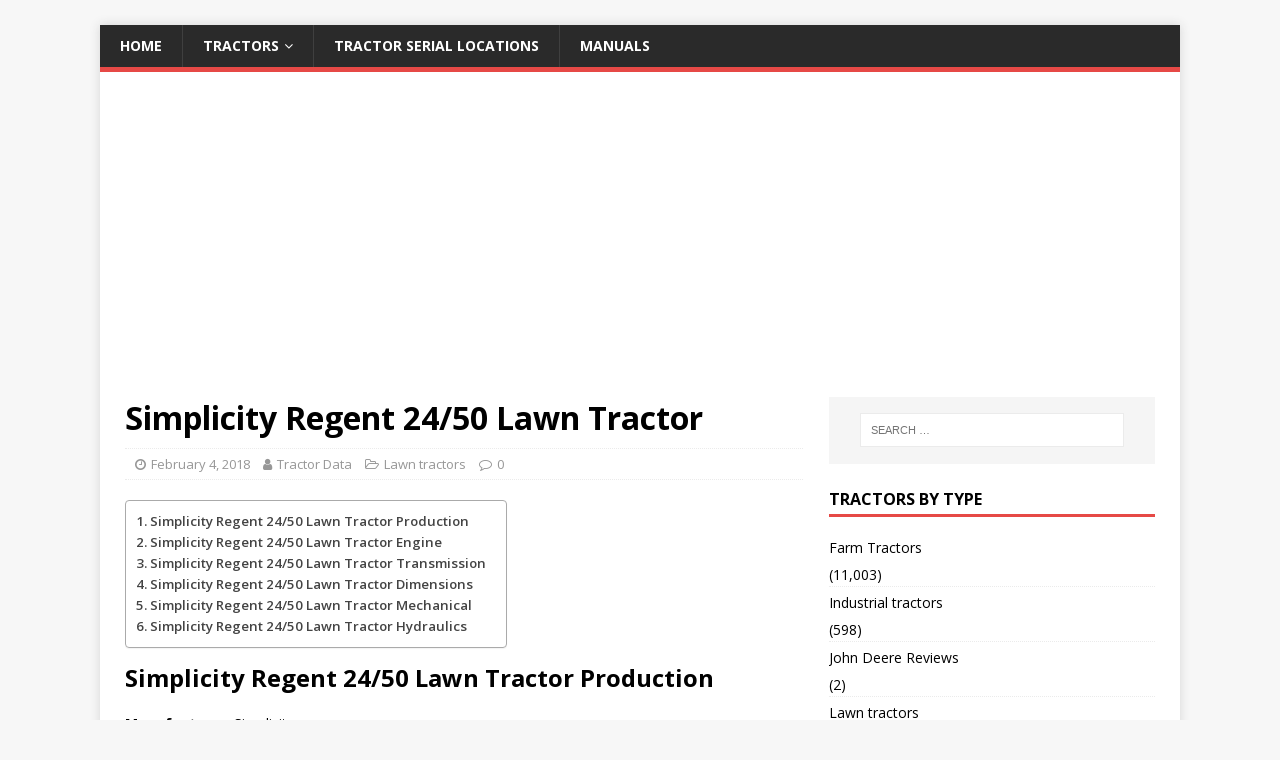

--- FILE ---
content_type: text/html
request_url: https://tractor-data.com/simplicity-regent-24-50-lawn-tractor/
body_size: 8992
content:
<!DOCTYPE html>
<html class="no-js" dir="ltr" lang="en-US">
<head>
<meta name="partnerboostverifycode" content="32dc01246faccb7f5b3cad5016dd5033" />
<meta charset="UTF-8">
<meta name="viewport" content="width=device-width, initial-scale=1.0">
<link rel="profile" href="http://gmpg.org/xfn/11" />
<title>Simplicity Regent 24/50 Lawn Tractor Tractor Specifications</title>
<!-- All in One SEO 4.4.6 - aioseo.com -->
<meta name="robots" content="max-image-preview:large" />
<link rel="canonical" href="https://tractor-data.com/simplicity-regent-24-50-lawn-tractor/" />
<meta name="generator" content="All in One SEO (AIOSEO) 4.4.6" />
<meta name="google" content="nositelinkssearchbox" />
<script type="application/ld+json" class="aioseo-schema">
{"@context":"https:\/\/schema.org","@graph":[{"@type":"Article","@id":"https:\/\/tractor-data.com\/simplicity-regent-24-50-lawn-tractor\/#article","name":"Simplicity Regent 24\/50 Lawn Tractor Tractor Specifications","headline":"Simplicity Regent 24\/50 Lawn Tractor","author":{"@id":"https:\/\/tractor-data.com\/author\/lemon4x\/#author"},"publisher":{"@id":"https:\/\/tractor-data.com\/#organization"},"datePublished":"2018-02-04T18:17:48+00:00","dateModified":"2018-02-04T18:17:48+00:00","inLanguage":"en-US","mainEntityOfPage":{"@id":"https:\/\/tractor-data.com\/simplicity-regent-24-50-lawn-tractor\/#webpage"},"isPartOf":{"@id":"https:\/\/tractor-data.com\/simplicity-regent-24-50-lawn-tractor\/#webpage"},"articleSection":"Lawn tractors, Simplicity"},{"@type":"BreadcrumbList","@id":"https:\/\/tractor-data.com\/simplicity-regent-24-50-lawn-tractor\/#breadcrumblist","itemListElement":[{"@type":"ListItem","@id":"https:\/\/tractor-data.com\/#listItem","position":1,"item":{"@type":"WebPage","@id":"https:\/\/tractor-data.com\/","name":"Home","url":"https:\/\/tractor-data.com\/"},"nextItem":"https:\/\/tractor-data.com\/simplicity-regent-24-50-lawn-tractor\/#listItem"},{"@type":"ListItem","@id":"https:\/\/tractor-data.com\/simplicity-regent-24-50-lawn-tractor\/#listItem","position":2,"item":{"@type":"WebPage","@id":"https:\/\/tractor-data.com\/simplicity-regent-24-50-lawn-tractor\/","name":"Simplicity Regent 24\/50 Lawn Tractor","url":"https:\/\/tractor-data.com\/simplicity-regent-24-50-lawn-tractor\/"},"previousItem":"https:\/\/tractor-data.com\/#listItem"}]},{"@type":"Organization","@id":"https:\/\/tractor-data.com\/#organization","name":"Tractor Data","url":"https:\/\/tractor-data.com\/"},{"@type":"Person","@id":"https:\/\/tractor-data.com\/author\/lemon4x\/#author","url":"https:\/\/tractor-data.com\/author\/lemon4x\/","name":"Tractor Data","image":{"@type":"ImageObject","@id":"https:\/\/tractor-data.com\/simplicity-regent-24-50-lawn-tractor\/#authorImage","url":"https:\/\/secure.gravatar.com\/avatar\/4fca794da0cf08804f99048d3c8b39c1?s=96&d=mm&r=g","width":96,"height":96,"caption":"Tractor Data"}},{"@type":"WebPage","@id":"https:\/\/tractor-data.com\/simplicity-regent-24-50-lawn-tractor\/#webpage","url":"https:\/\/tractor-data.com\/simplicity-regent-24-50-lawn-tractor\/","name":"Simplicity Regent 24\/50 Lawn Tractor Tractor Specifications","inLanguage":"en-US","isPartOf":{"@id":"https:\/\/tractor-data.com\/#website"},"breadcrumb":{"@id":"https:\/\/tractor-data.com\/simplicity-regent-24-50-lawn-tractor\/#breadcrumblist"},"author":{"@id":"https:\/\/tractor-data.com\/author\/lemon4x\/#author"},"creator":{"@id":"https:\/\/tractor-data.com\/author\/lemon4x\/#author"},"datePublished":"2018-02-04T18:17:48+00:00","dateModified":"2018-02-04T18:17:48+00:00"},{"@type":"WebSite","@id":"https:\/\/tractor-data.com\/#website","url":"https:\/\/tractor-data.com\/","name":"Tractor Data","inLanguage":"en-US","publisher":{"@id":"https:\/\/tractor-data.com\/#organization"}}]}
</script>
<script type="text/javascript" >
window.ga=window.ga||function(){(ga.q=ga.q||[]).push(arguments)};ga.l=+new Date;
ga('create', "UA-71875438-12", 'auto');
ga('send', 'pageview');
</script>
<script async src="https://www.google-analytics.com/analytics.js"></script>
<!-- All in One SEO -->
<link rel='dns-prefetch' href='//www.googletagmanager.com' />
<link rel='dns-prefetch' href='//stats.wp.com' />
<link rel='dns-prefetch' href='//fonts.googleapis.com' />
<link rel='dns-prefetch' href='//pagead2.googlesyndication.com' />
<link rel="alternate" type="application/rss+xml" title="Tractor Data &raquo; Feed" href="https://tractor-data.com/feed/" />
<!-- <link rel='stylesheet' id='wp-block-library-css' href='https://tractor-data.com/wp-includes/css/dist/block-library/style.min.css?ver=6.3.5' type='text/css' media='all' /> -->
<link rel="stylesheet" type="text/css" href="//tractor-data.com/wp-content/cache/wpfc-minified/9miyz3yl/hny2.css" media="all"/>
<style id='wp-block-library-inline-css' type='text/css'>
.has-text-align-justify{text-align:justify;}
</style>
<!-- <link rel='stylesheet' id='wp-components-css' href='https://tractor-data.com/wp-includes/css/dist/components/style.min.css?ver=6.3.5' type='text/css' media='all' /> -->
<!-- <link rel='stylesheet' id='wp-block-editor-css' href='https://tractor-data.com/wp-includes/css/dist/block-editor/style.min.css?ver=6.3.5' type='text/css' media='all' /> -->
<!-- <link rel='stylesheet' id='wp-reusable-blocks-css' href='https://tractor-data.com/wp-includes/css/dist/reusable-blocks/style.min.css?ver=6.3.5' type='text/css' media='all' /> -->
<!-- <link rel='stylesheet' id='wp-editor-css' href='https://tractor-data.com/wp-includes/css/dist/editor/style.min.css?ver=6.3.5' type='text/css' media='all' /> -->
<!-- <link rel='stylesheet' id='mbg_faq_page-cgb-style-css-css' href='https://tractor-data.com/wp-content/plugins/mbg-faq-block/dist/blocks.style.build.css' type='text/css' media='all' /> -->
<!-- <link rel='stylesheet' id='mediaelement-css' href='https://tractor-data.com/wp-includes/js/mediaelement/mediaelementplayer-legacy.min.css?ver=4.2.17' type='text/css' media='all' /> -->
<!-- <link rel='stylesheet' id='wp-mediaelement-css' href='https://tractor-data.com/wp-includes/js/mediaelement/wp-mediaelement.min.css?ver=6.3.5' type='text/css' media='all' /> -->
<link rel="stylesheet" type="text/css" href="//tractor-data.com/wp-content/cache/wpfc-minified/fsa10nmm/dgam8.css" media="all"/>
<style id='classic-theme-styles-inline-css' type='text/css'>
/*! This file is auto-generated */
.wp-block-button__link{color:#fff;background-color:#32373c;border-radius:9999px;box-shadow:none;text-decoration:none;padding:calc(.667em + 2px) calc(1.333em + 2px);font-size:1.125em}.wp-block-file__button{background:#32373c;color:#fff;text-decoration:none}
</style>
<style id='global-styles-inline-css' type='text/css'>
body{--wp--preset--color--black: #000000;--wp--preset--color--cyan-bluish-gray: #abb8c3;--wp--preset--color--white: #ffffff;--wp--preset--color--pale-pink: #f78da7;--wp--preset--color--vivid-red: #cf2e2e;--wp--preset--color--luminous-vivid-orange: #ff6900;--wp--preset--color--luminous-vivid-amber: #fcb900;--wp--preset--color--light-green-cyan: #7bdcb5;--wp--preset--color--vivid-green-cyan: #00d084;--wp--preset--color--pale-cyan-blue: #8ed1fc;--wp--preset--color--vivid-cyan-blue: #0693e3;--wp--preset--color--vivid-purple: #9b51e0;--wp--preset--gradient--vivid-cyan-blue-to-vivid-purple: linear-gradient(135deg,rgba(6,147,227,1) 0%,rgb(155,81,224) 100%);--wp--preset--gradient--light-green-cyan-to-vivid-green-cyan: linear-gradient(135deg,rgb(122,220,180) 0%,rgb(0,208,130) 100%);--wp--preset--gradient--luminous-vivid-amber-to-luminous-vivid-orange: linear-gradient(135deg,rgba(252,185,0,1) 0%,rgba(255,105,0,1) 100%);--wp--preset--gradient--luminous-vivid-orange-to-vivid-red: linear-gradient(135deg,rgba(255,105,0,1) 0%,rgb(207,46,46) 100%);--wp--preset--gradient--very-light-gray-to-cyan-bluish-gray: linear-gradient(135deg,rgb(238,238,238) 0%,rgb(169,184,195) 100%);--wp--preset--gradient--cool-to-warm-spectrum: linear-gradient(135deg,rgb(74,234,220) 0%,rgb(151,120,209) 20%,rgb(207,42,186) 40%,rgb(238,44,130) 60%,rgb(251,105,98) 80%,rgb(254,248,76) 100%);--wp--preset--gradient--blush-light-purple: linear-gradient(135deg,rgb(255,206,236) 0%,rgb(152,150,240) 100%);--wp--preset--gradient--blush-bordeaux: linear-gradient(135deg,rgb(254,205,165) 0%,rgb(254,45,45) 50%,rgb(107,0,62) 100%);--wp--preset--gradient--luminous-dusk: linear-gradient(135deg,rgb(255,203,112) 0%,rgb(199,81,192) 50%,rgb(65,88,208) 100%);--wp--preset--gradient--pale-ocean: linear-gradient(135deg,rgb(255,245,203) 0%,rgb(182,227,212) 50%,rgb(51,167,181) 100%);--wp--preset--gradient--electric-grass: linear-gradient(135deg,rgb(202,248,128) 0%,rgb(113,206,126) 100%);--wp--preset--gradient--midnight: linear-gradient(135deg,rgb(2,3,129) 0%,rgb(40,116,252) 100%);--wp--preset--font-size--small: 13px;--wp--preset--font-size--medium: 20px;--wp--preset--font-size--large: 36px;--wp--preset--font-size--x-large: 42px;--wp--preset--spacing--20: 0.44rem;--wp--preset--spacing--30: 0.67rem;--wp--preset--spacing--40: 1rem;--wp--preset--spacing--50: 1.5rem;--wp--preset--spacing--60: 2.25rem;--wp--preset--spacing--70: 3.38rem;--wp--preset--spacing--80: 5.06rem;--wp--preset--shadow--natural: 6px 6px 9px rgba(0, 0, 0, 0.2);--wp--preset--shadow--deep: 12px 12px 50px rgba(0, 0, 0, 0.4);--wp--preset--shadow--sharp: 6px 6px 0px rgba(0, 0, 0, 0.2);--wp--preset--shadow--outlined: 6px 6px 0px -3px rgba(255, 255, 255, 1), 6px 6px rgba(0, 0, 0, 1);--wp--preset--shadow--crisp: 6px 6px 0px rgba(0, 0, 0, 1);}:where(.is-layout-flex){gap: 0.5em;}:where(.is-layout-grid){gap: 0.5em;}body .is-layout-flow > .alignleft{float: left;margin-inline-start: 0;margin-inline-end: 2em;}body .is-layout-flow > .alignright{float: right;margin-inline-start: 2em;margin-inline-end: 0;}body .is-layout-flow > .aligncenter{margin-left: auto !important;margin-right: auto !important;}body .is-layout-constrained > .alignleft{float: left;margin-inline-start: 0;margin-inline-end: 2em;}body .is-layout-constrained > .alignright{float: right;margin-inline-start: 2em;margin-inline-end: 0;}body .is-layout-constrained > .aligncenter{margin-left: auto !important;margin-right: auto !important;}body .is-layout-constrained > :where(:not(.alignleft):not(.alignright):not(.alignfull)){max-width: var(--wp--style--global--content-size);margin-left: auto !important;margin-right: auto !important;}body .is-layout-constrained > .alignwide{max-width: var(--wp--style--global--wide-size);}body .is-layout-flex{display: flex;}body .is-layout-flex{flex-wrap: wrap;align-items: center;}body .is-layout-flex > *{margin: 0;}body .is-layout-grid{display: grid;}body .is-layout-grid > *{margin: 0;}:where(.wp-block-columns.is-layout-flex){gap: 2em;}:where(.wp-block-columns.is-layout-grid){gap: 2em;}:where(.wp-block-post-template.is-layout-flex){gap: 1.25em;}:where(.wp-block-post-template.is-layout-grid){gap: 1.25em;}.has-black-color{color: var(--wp--preset--color--black) !important;}.has-cyan-bluish-gray-color{color: var(--wp--preset--color--cyan-bluish-gray) !important;}.has-white-color{color: var(--wp--preset--color--white) !important;}.has-pale-pink-color{color: var(--wp--preset--color--pale-pink) !important;}.has-vivid-red-color{color: var(--wp--preset--color--vivid-red) !important;}.has-luminous-vivid-orange-color{color: var(--wp--preset--color--luminous-vivid-orange) !important;}.has-luminous-vivid-amber-color{color: var(--wp--preset--color--luminous-vivid-amber) !important;}.has-light-green-cyan-color{color: var(--wp--preset--color--light-green-cyan) !important;}.has-vivid-green-cyan-color{color: var(--wp--preset--color--vivid-green-cyan) !important;}.has-pale-cyan-blue-color{color: var(--wp--preset--color--pale-cyan-blue) !important;}.has-vivid-cyan-blue-color{color: var(--wp--preset--color--vivid-cyan-blue) !important;}.has-vivid-purple-color{color: var(--wp--preset--color--vivid-purple) !important;}.has-black-background-color{background-color: var(--wp--preset--color--black) !important;}.has-cyan-bluish-gray-background-color{background-color: var(--wp--preset--color--cyan-bluish-gray) !important;}.has-white-background-color{background-color: var(--wp--preset--color--white) !important;}.has-pale-pink-background-color{background-color: var(--wp--preset--color--pale-pink) !important;}.has-vivid-red-background-color{background-color: var(--wp--preset--color--vivid-red) !important;}.has-luminous-vivid-orange-background-color{background-color: var(--wp--preset--color--luminous-vivid-orange) !important;}.has-luminous-vivid-amber-background-color{background-color: var(--wp--preset--color--luminous-vivid-amber) !important;}.has-light-green-cyan-background-color{background-color: var(--wp--preset--color--light-green-cyan) !important;}.has-vivid-green-cyan-background-color{background-color: var(--wp--preset--color--vivid-green-cyan) !important;}.has-pale-cyan-blue-background-color{background-color: var(--wp--preset--color--pale-cyan-blue) !important;}.has-vivid-cyan-blue-background-color{background-color: var(--wp--preset--color--vivid-cyan-blue) !important;}.has-vivid-purple-background-color{background-color: var(--wp--preset--color--vivid-purple) !important;}.has-black-border-color{border-color: var(--wp--preset--color--black) !important;}.has-cyan-bluish-gray-border-color{border-color: var(--wp--preset--color--cyan-bluish-gray) !important;}.has-white-border-color{border-color: var(--wp--preset--color--white) !important;}.has-pale-pink-border-color{border-color: var(--wp--preset--color--pale-pink) !important;}.has-vivid-red-border-color{border-color: var(--wp--preset--color--vivid-red) !important;}.has-luminous-vivid-orange-border-color{border-color: var(--wp--preset--color--luminous-vivid-orange) !important;}.has-luminous-vivid-amber-border-color{border-color: var(--wp--preset--color--luminous-vivid-amber) !important;}.has-light-green-cyan-border-color{border-color: var(--wp--preset--color--light-green-cyan) !important;}.has-vivid-green-cyan-border-color{border-color: var(--wp--preset--color--vivid-green-cyan) !important;}.has-pale-cyan-blue-border-color{border-color: var(--wp--preset--color--pale-cyan-blue) !important;}.has-vivid-cyan-blue-border-color{border-color: var(--wp--preset--color--vivid-cyan-blue) !important;}.has-vivid-purple-border-color{border-color: var(--wp--preset--color--vivid-purple) !important;}.has-vivid-cyan-blue-to-vivid-purple-gradient-background{background: var(--wp--preset--gradient--vivid-cyan-blue-to-vivid-purple) !important;}.has-light-green-cyan-to-vivid-green-cyan-gradient-background{background: var(--wp--preset--gradient--light-green-cyan-to-vivid-green-cyan) !important;}.has-luminous-vivid-amber-to-luminous-vivid-orange-gradient-background{background: var(--wp--preset--gradient--luminous-vivid-amber-to-luminous-vivid-orange) !important;}.has-luminous-vivid-orange-to-vivid-red-gradient-background{background: var(--wp--preset--gradient--luminous-vivid-orange-to-vivid-red) !important;}.has-very-light-gray-to-cyan-bluish-gray-gradient-background{background: var(--wp--preset--gradient--very-light-gray-to-cyan-bluish-gray) !important;}.has-cool-to-warm-spectrum-gradient-background{background: var(--wp--preset--gradient--cool-to-warm-spectrum) !important;}.has-blush-light-purple-gradient-background{background: var(--wp--preset--gradient--blush-light-purple) !important;}.has-blush-bordeaux-gradient-background{background: var(--wp--preset--gradient--blush-bordeaux) !important;}.has-luminous-dusk-gradient-background{background: var(--wp--preset--gradient--luminous-dusk) !important;}.has-pale-ocean-gradient-background{background: var(--wp--preset--gradient--pale-ocean) !important;}.has-electric-grass-gradient-background{background: var(--wp--preset--gradient--electric-grass) !important;}.has-midnight-gradient-background{background: var(--wp--preset--gradient--midnight) !important;}.has-small-font-size{font-size: var(--wp--preset--font-size--small) !important;}.has-medium-font-size{font-size: var(--wp--preset--font-size--medium) !important;}.has-large-font-size{font-size: var(--wp--preset--font-size--large) !important;}.has-x-large-font-size{font-size: var(--wp--preset--font-size--x-large) !important;}
.wp-block-navigation a:where(:not(.wp-element-button)){color: inherit;}
:where(.wp-block-post-template.is-layout-flex){gap: 1.25em;}:where(.wp-block-post-template.is-layout-grid){gap: 1.25em;}
:where(.wp-block-columns.is-layout-flex){gap: 2em;}:where(.wp-block-columns.is-layout-grid){gap: 2em;}
.wp-block-pullquote{font-size: 1.5em;line-height: 1.6;}
</style>
<!-- <link rel='stylesheet' id='contact-form-7-css' href='https://tractor-data.com/wp-content/plugins/contact-form-7/includes/css/styles.css?ver=5.8' type='text/css' media='all' /> -->
<!-- <link rel='stylesheet' id='ez-toc-css' href='https://tractor-data.com/wp-content/plugins/easy-table-of-contents/assets/css/screen.min.css?ver=2.0.55' type='text/css' media='all' /> -->
<link rel="stylesheet" type="text/css" href="//tractor-data.com/wp-content/cache/wpfc-minified/d3mrpzpm/hny2.css" media="all"/>
<style id='ez-toc-inline-css' type='text/css'>
div#ez-toc-container .ez-toc-title {font-size: 120%;}div#ez-toc-container .ez-toc-title {font-weight: 500;}div#ez-toc-container ul li {font-size: 95%;}div#ez-toc-container nav ul ul li ul li {font-size: 90%!important;}
.ez-toc-container-direction {direction: ltr;}.ez-toc-counter ul{counter-reset: item ;}.ez-toc-counter nav ul li a::before {content: counters(item, ".", decimal) ". ";display: inline-block;counter-increment: item;flex-grow: 0;flex-shrink: 0;margin-right: .2em; float: left; }.ez-toc-widget-direction {direction: ltr;}.ez-toc-widget-container ul{counter-reset: item ;}.ez-toc-widget-container nav ul li a::before {content: counters(item, ".", decimal) ". ";display: inline-block;counter-increment: item;flex-grow: 0;flex-shrink: 0;margin-right: .2em; float: left; }
</style>
<link rel='stylesheet' id='mh-google-fonts-css' href='https://fonts.googleapis.com/css?family=Open+Sans:400,400italic,700,600' type='text/css' media='all' />
<!-- <link rel='stylesheet' id='mh-magazine-lite-css' href='https://tractor-data.com/wp-content/themes/mh-magazine-lite/style.css?ver=2.9.2' type='text/css' media='all' /> -->
<!-- <link rel='stylesheet' id='mh-font-awesome-css' href='https://tractor-data.com/wp-content/themes/mh-magazine-lite/includes/font-awesome.min.css' type='text/css' media='all' /> -->
<!-- <link rel='stylesheet' id='tablepress-default-css' href='https://tractor-data.com/wp-content/plugins/tablepress/css/build/default.css?ver=2.1.7' type='text/css' media='all' /> -->
<!-- <link rel='stylesheet' id='jetpack_css-css' href='https://tractor-data.com/wp-content/plugins/jetpack/css/jetpack.css?ver=12.6.3' type='text/css' media='all' /> -->
<link rel="stylesheet" type="text/css" href="//tractor-data.com/wp-content/cache/wpfc-minified/7nxrnffj/hny2.css" media="all"/>
<script src='//tractor-data.com/wp-content/cache/wpfc-minified/1n0md5cv/hny2.js' type="text/javascript"></script>
<!-- <script type='text/javascript' src='https://tractor-data.com/wp-includes/js/jquery/jquery.min.js?ver=3.7.0' id='jquery-core-js'></script> -->
<!-- <script type='text/javascript' src='https://tractor-data.com/wp-includes/js/jquery/jquery-migrate.min.js?ver=3.4.1' id='jquery-migrate-js'></script> -->
<script id="ez-toc-scroll-scriptjs-js-after" type="text/javascript">
jQuery(document).ready(function(){document.querySelectorAll(".ez-toc-link").forEach(t=>{t=t.replaceWith(t.cloneNode(!0))}),document.querySelectorAll(".ez-toc-section").forEach(t=>{t.setAttribute("ez-toc-data-id","#"+decodeURI(t.getAttribute("id")))}),jQuery("a.ez-toc-link").click(function(){let t=jQuery(this).attr("href"),e=jQuery("#wpadminbar"),i=jQuery("header"),o=0;30>30&&(o=30),e.length&&(o+=e.height()),(i.length&&"fixed"==i.css("position")||"sticky"==i.css("position"))&&(o+=i.height()),jQuery('[ez-toc-data-id="'+decodeURI(t)+'"]').length>0&&(o=jQuery('[ez-toc-data-id="'+decodeURI(t)+'"]').offset().top-o),jQuery("html, body").animate({scrollTop:o},500)})});
</script>
<script src='//tractor-data.com/wp-content/cache/wpfc-minified/l0xsizgo/hny2.js' type="text/javascript"></script>
<!-- <script type='text/javascript' src='https://tractor-data.com/wp-content/themes/mh-magazine-lite/js/scripts.js?ver=2.9.2' id='mh-scripts-js'></script> -->
<!-- Google tag (gtag.js) snippet added by Site Kit -->
<!-- Google Analytics snippet added by Site Kit -->
<script type='text/javascript' src='https://www.googletagmanager.com/gtag/js?id=GT-MJBNC6C' id='google_gtagjs-js' async></script>
<script id="google_gtagjs-js-after" type="text/javascript">
window.dataLayer = window.dataLayer || [];function gtag(){dataLayer.push(arguments);}
gtag("set","linker",{"domains":["tractor-data.com"]});
gtag("js", new Date());
gtag("set", "developer_id.dZTNiMT", true);
gtag("config", "GT-MJBNC6C");
</script>
<!-- End Google tag (gtag.js) snippet added by Site Kit -->
<link rel="https://api.w.org/" href="https://tractor-data.com/wp-json/" /><link rel="alternate" type="application/json" href="https://tractor-data.com/wp-json/wp/v2/posts/35138" /><link rel="EditURI" type="application/rsd+xml" title="RSD" href="https://tractor-data.com/xmlrpc.php?rsd" />
<meta name="generator" content="WordPress 6.3.5" />
<link rel='shortlink' href='https://tractor-data.com/?p=35138' />
<link rel="alternate" type="application/json+oembed" href="https://tractor-data.com/wp-json/oembed/1.0/embed?url=https%3A%2F%2Ftractor-data.com%2Fsimplicity-regent-24-50-lawn-tractor%2F" />
<link rel="alternate" type="text/xml+oembed" href="https://tractor-data.com/wp-json/oembed/1.0/embed?url=https%3A%2F%2Ftractor-data.com%2Fsimplicity-regent-24-50-lawn-tractor%2F&#038;format=xml" />
<meta name="generator" content="Site Kit by Google 1.146.0" /><meta name="partnerboostverifycode" content="32dc01246faccb7f5b3cad5016dd5033" />	<style>img#wpstats{display:none}</style>
<!--[if lt IE 9]>
<script src="https://tractor-data.com/wp-content/themes/mh-magazine-lite/js/css3-mediaqueries.js"></script>
<![endif]-->
<!-- Google AdSense meta tags added by Site Kit -->
<meta name="google-adsense-platform-account" content="ca-host-pub-2644536267352236">
<meta name="google-adsense-platform-domain" content="sitekit.withgoogle.com">
<!-- End Google AdSense meta tags added by Site Kit -->
<!-- Google AdSense snippet added by Site Kit -->
<script async="async" src="https://pagead2.googlesyndication.com/pagead/js/adsbygoogle.js?client=ca-pub-9667938496363613&amp;host=ca-host-pub-2644536267352236" crossorigin="anonymous" type="text/javascript"></script>
<!-- End Google AdSense snippet added by Site Kit -->
</head>
<body id="mh-mobile" class="post-template-default single single-post postid-35138 single-format-standard mh-right-sb" itemscope="itemscope" itemtype="https://schema.org/WebPage">
<div class="mh-container mh-container-outer">
<div class="mh-header-mobile-nav mh-clearfix"></div>
<header class="mh-header" itemscope="itemscope" itemtype="https://schema.org/WPHeader">
<div class="mh-container mh-container-inner mh-row mh-clearfix">
<div class="mh-custom-header mh-clearfix">
</div>
</div>
<div class="mh-main-nav-wrap">
<nav class="mh-navigation mh-main-nav mh-container mh-container-inner mh-clearfix" itemscope="itemscope" itemtype="https://schema.org/SiteNavigationElement">
<div class="menu-main-container"><ul id="menu-main" class="menu"><li id="menu-item-8584" class="menu-item menu-item-type-custom menu-item-object-custom menu-item-home menu-item-8584"><a href="http://tractor-data.com">Home</a></li>
<li id="menu-item-35667" class="menu-item menu-item-type-custom menu-item-object-custom menu-item-has-children menu-item-35667"><a href="#">Tractors</a>
<ul class="sub-menu">
<li id="menu-item-35664" class="menu-item menu-item-type-post_type menu-item-object-page menu-item-35664"><a href="https://tractor-data.com/industrial-tractor-specs/">Industrial Tractor Specs</a></li>
<li id="menu-item-35665" class="menu-item menu-item-type-post_type menu-item-object-page menu-item-35665"><a href="https://tractor-data.com/lawn-tractors-specs/">Lawn Tractors Specs</a></li>
<li id="menu-item-35666" class="menu-item menu-item-type-post_type menu-item-object-page menu-item-35666"><a href="https://tractor-data.com/farm-tractors-specs/">Farm Tractors Specs</a></li>
</ul>
</li>
<li id="menu-item-8764" class="menu-item menu-item-type-custom menu-item-object-custom menu-item-8764"><a href="http://tractor-data.com/tractor-serial-numbers-and-locations/">Tractor Serial Locations</a></li>
<li id="menu-item-35565" class="menu-item menu-item-type-post_type menu-item-object-page menu-item-35565"><a href="https://tractor-data.com/manuals/">Manuals</a></li>
</ul></div>		</nav>
</div>
</header><div class="mh-wrapper mh-clearfix">
<div id="main-content" class="mh-content" role="main" itemprop="mainContentOfPage"><article id="post-35138" class="post-35138 post type-post status-publish format-standard hentry category-lawn-tractors tag-simplicity">
<header class="entry-header mh-clearfix"><h1 class="entry-title">Simplicity Regent 24/50 Lawn Tractor</h1><p class="mh-meta entry-meta">
<span class="entry-meta-date updated"><i class="fa fa-clock-o"></i><a href="https://tractor-data.com/2018/02/">February 4, 2018</a></span>
<span class="entry-meta-author author vcard"><i class="fa fa-user"></i><a class="fn" href="https://tractor-data.com/author/lemon4x/">Tractor Data</a></span>
<span class="entry-meta-categories"><i class="fa fa-folder-open-o"></i><a href="https://tractor-data.com/category/lawn-tractors/" rel="category tag">Lawn tractors</a></span>
<span class="entry-meta-comments"><i class="fa fa-comment-o"></i><a class="mh-comment-scroll" href="https://tractor-data.com/simplicity-regent-24-50-lawn-tractor/#mh-comments">0</a></span>
</p>
</header>
<div class="entry-content mh-clearfix"><div id="ez-toc-container" class="ez-toc-v2_0_55 counter-hierarchy ez-toc-counter ez-toc-transparent ez-toc-container-direction">
<div class="ez-toc-title-container">
<span class="ez-toc-title-toggle"></span></div>
<nav><ul class='ez-toc-list ez-toc-list-level-1 ' ><li class='ez-toc-page-1 ez-toc-heading-level-2'><a class="ez-toc-link ez-toc-heading-1" href="#Simplicity_Regent_2450_Lawn_Tractor_Production" title="Simplicity Regent 24/50 Lawn Tractor Production">Simplicity Regent 24/50 Lawn Tractor Production</a></li><li class='ez-toc-page-1 ez-toc-heading-level-2'><a class="ez-toc-link ez-toc-heading-2" href="#Simplicity_Regent_2450_Lawn_Tractor_Engine" title="Simplicity Regent 24/50 Lawn Tractor Engine">Simplicity Regent 24/50 Lawn Tractor Engine</a></li><li class='ez-toc-page-1 ez-toc-heading-level-2'><a class="ez-toc-link ez-toc-heading-3" href="#Simplicity_Regent_2450_Lawn_Tractor_Transmission" title="Simplicity Regent 24/50 Lawn Tractor Transmission">Simplicity Regent 24/50 Lawn Tractor Transmission</a></li><li class='ez-toc-page-1 ez-toc-heading-level-2'><a class="ez-toc-link ez-toc-heading-4" href="#Simplicity_Regent_2450_Lawn_Tractor_Dimensions" title="Simplicity Regent 24/50 Lawn Tractor Dimensions">Simplicity Regent 24/50 Lawn Tractor Dimensions</a></li><li class='ez-toc-page-1 ez-toc-heading-level-2'><a class="ez-toc-link ez-toc-heading-5" href="#Simplicity_Regent_2450_Lawn_Tractor_Mechanical" title="Simplicity Regent 24/50 Lawn Tractor Mechanical">Simplicity Regent 24/50 Lawn Tractor Mechanical</a></li><li class='ez-toc-page-1 ez-toc-heading-level-2'><a class="ez-toc-link ez-toc-heading-6" href="#Simplicity_Regent_2450_Lawn_Tractor_Hydraulics" title="Simplicity Regent 24/50 Lawn Tractor Hydraulics">Simplicity Regent 24/50 Lawn Tractor Hydraulics</a></li></ul></nav></div>
<h2><span class="ez-toc-section" id="Simplicity_Regent_2450_Lawn_Tractor_Production"></span>Simplicity Regent 24/50 Lawn Tractor<span style="font-size: 24px;"> </span>Production<span class="ez-toc-section-end"></span></h2>
<p><strong>Manufacturer:</strong> Simplicity</p>
<p><strong>Factory:</strong> McDonough, Georgia, USA</p>
<p><strong>Years Built:</strong> 50&#8243; deck</p>
<h2><span class="ez-toc-section" id="Simplicity_Regent_2450_Lawn_Tractor_Engine"></span>Simplicity Regent 24/50 Lawn Tractor Engine<span class="ez-toc-section-end"></span></h2>
<p>Briggs &#038; Stratton, gasoline, 2-cylinder, air-cooled vertical-shaft V-Twin, 721 cc [44ci ]
<p><strong>Power:</strong> 28 hp [20.9 kW]
<p><strong>Drawbar:</strong> 16.44 hp [12.3 kW]
<p><strong>Bore:</strong> 3.12&#215;2.89 inches [79 x 73 mm]
<p><strong>Air Cleaner:</strong> paper element with foam pre-cleaner</p>
<p><strong>Compression:</strong> 24:1</p>
<p><strong>Rated RPM:</strong> 3600</p>
<p><strong>Starter volts:</strong> 12</p>
<h2><span class="ez-toc-section" id="Simplicity_Regent_2450_Lawn_Tractor_Transmission"></span><span style="font-size: 24px;">Simplicity Regent 24/50 Lawn Tractor</span> Transmission<span class="ez-toc-section-end"></span></h2>
<p><strong>Transmission:</strong> Tuff Torq K46 HD</p>
<p><strong>Gears:</strong> infinite forward and reverse</p>
<p><strong>Speeds:</strong> </p>
<h2><span class="ez-toc-section" id="Simplicity_Regent_2450_Lawn_Tractor_Dimensions"></span><span style="font-size: 24px;">Simplicity Regent 24/50 Lawn Tractor </span>Dimensions<span class="ez-toc-section-end"></span></h2>
<p><strong>Wheelbase:</strong> 50 inches [127 cm]
<p><strong>Weight:</strong> 585 lbs [265 kg]
<h2><span class="ez-toc-section" id="Simplicity_Regent_2450_Lawn_Tractor_Mechanical"></span><span style="font-size: 24px;">Simplicity Regent 24/50 Lawn Tractor</span> Mechanical<span class="ez-toc-section-end"></span></h2>
<p><strong>Chassis:</strong> 4&#215;2 2WD</p>
<p><strong>Steering:</strong> manual</p>
<p><strong>Brakes:</strong> disc</p>
<p><strong>Cab:</strong> Open operator station.</p>
<h2><span class="ez-toc-section" id="Simplicity_Regent_2450_Lawn_Tractor_Hydraulics"></span><span style="font-size: 24px;">Simplicity Regent 24/50 Lawn Tractor </span>Hydraulics<span class="ez-toc-section-end"></span></h2>
<p><strong>HydraulicsType:</strong> gear pump</p>
<p><strong>HydraulicsValves:</strong> 1</p>
<p><strong>HydraulicsPumpFlow:</strong> 5.3 gpm [20.1 lpm]
</div><div class="entry-tags mh-clearfix"><i class="fa fa-tag"></i><ul><li><a href="https://tractor-data.com/tag/simplicity/" rel="tag">Simplicity</a></li></ul></div></article><nav class="mh-post-nav mh-row mh-clearfix" itemscope="itemscope" itemtype="https://schema.org/SiteNavigationElement">
<div class="mh-col-1-2 mh-post-nav-item mh-post-nav-prev">
<a href="https://tractor-data.com/simplicity-regent-18g-lawn-tractor/" rel="prev"><span>Previous</span><p>Simplicity Regent 18G Lawn Tractor</p></a></div>
<div class="mh-col-1-2 mh-post-nav-item mh-post-nav-next">
<a href="https://tractor-data.com/simplicity-sunrunner-12h-lawn-tractor/" rel="next"><span>Next</span><p>Simplicity Sunrunner 12H Lawn Tractor</p></a></div>
</nav>
</div>
<aside class="mh-widget-col-1 mh-sidebar" itemscope="itemscope" itemtype="https://schema.org/WPSideBar"><div id="search-4" class="mh-widget widget_search"><form role="search" method="get" class="search-form" action="https://tractor-data.com/">
<label>
<span class="screen-reader-text">Search for:</span>
<input type="search" class="search-field" placeholder="Search &hellip;" value="" name="s" />
</label>
<input type="submit" class="search-submit" value="Search" />
</form></div><div id="categories-2" class="mh-widget widget_categories"><h4 class="mh-widget-title"><span class="mh-widget-title-inner">Tractors By Type</span></h4>
<ul>
<li class="cat-item cat-item-249"><a href="https://tractor-data.com/category/farm-tractors/">Farm Tractors</a> (11,003)
</li>
<li class="cat-item cat-item-251"><a href="https://tractor-data.com/category/industrial-tractors/">Industrial tractors</a> (598)
</li>
<li class="cat-item cat-item-272"><a href="https://tractor-data.com/category/tractor-review/john-deere-reviews/">John Deere Reviews</a> (2)
</li>
<li class="cat-item cat-item-250"><a href="https://tractor-data.com/category/lawn-tractors/">Lawn tractors</a> (1,442)
</li>
<li class="cat-item cat-item-252"><a href="https://tractor-data.com/category/manuals/">Manuals</a> (98)
</li>
<li class="cat-item cat-item-274"><a href="https://tractor-data.com/category/massey-ferguson/">Massey Ferguson</a> (937)
</li>
<li class="cat-item cat-item-269"><a href="https://tractor-data.com/category/tutorials/massey-ferguson-135/">Massey Ferguson 135</a> (8)
</li>
<li class="cat-item cat-item-275"><a href="https://tractor-data.com/category/tractor-comparison/">Tractor Comparison</a> (213)
</li>
<li class="cat-item cat-item-267"><a href="https://tractor-data.com/category/tractor-review/">Tractor Review</a> (1,043)
</li>
<li class="cat-item cat-item-59"><a href="https://tractor-data.com/category/tractor-serial-numbers/">Tractor Serial Numbers</a> (55)
</li>
<li class="cat-item cat-item-276"><a href="https://tractor-data.com/category/tractor-specs/">Tractor Specs</a> (289)
</li>
<li class="cat-item cat-item-268"><a href="https://tractor-data.com/category/tutorials/">Tutorials</a> (51)
</li>
</ul>
</div><div id="tag_cloud-3" class="mh-widget widget_tag_cloud"><h4 class="mh-widget-title"><span class="mh-widget-title-inner">Manufacturers</span></h4><div class="tagcloud"><a href="https://tractor-data.com/tag/allis-chalmers/" class="tag-cloud-link tag-link-5 tag-link-position-1" style="font-size: 12px;" aria-label="ALLIS CHALMERS (178 items)">ALLIS CHALMERS<span class="tag-link-count"> (178)</span></a>
<a href="https://tractor-data.com/tag/belarus/" class="tag-cloud-link tag-link-7 tag-link-position-2" style="font-size: 12px;" aria-label="BELARUS (168 items)">BELARUS<span class="tag-link-count"> (168)</span></a>
<a href="https://tractor-data.com/tag/bolens/" class="tag-cloud-link tag-link-85 tag-link-position-3" style="font-size: 12px;" aria-label="Bolens (104 items)">Bolens<span class="tag-link-count"> (104)</span></a>
<a href="https://tractor-data.com/tag/case/" class="tag-cloud-link tag-link-97 tag-link-position-4" style="font-size: 12px;" aria-label="Case (203 items)">Case<span class="tag-link-count"> (203)</span></a>
<a href="https://tractor-data.com/tag/case-ih/" class="tag-cloud-link tag-link-10 tag-link-position-5" style="font-size: 12px;" aria-label="CASE-IH (134 items)">CASE-IH<span class="tag-link-count"> (134)</span></a>
<a href="https://tractor-data.com/tag/caseih/" class="tag-cloud-link tag-link-98 tag-link-position-6" style="font-size: 12px;" aria-label="CaseIH (383 items)">CaseIH<span class="tag-link-count"> (383)</span></a>
<a href="https://tractor-data.com/tag/caterpillar/" class="tag-cloud-link tag-link-11 tag-link-position-7" style="font-size: 12px;" aria-label="CATERPILLAR (155 items)">CATERPILLAR<span class="tag-link-count"> (155)</span></a>
<a href="https://tractor-data.com/tag/challenger/" class="tag-cloud-link tag-link-101 tag-link-position-8" style="font-size: 12px;" aria-label="Challenger (131 items)">Challenger<span class="tag-link-count"> (131)</span></a>
<a href="https://tractor-data.com/tag/chery/" class="tag-cloud-link tag-link-103 tag-link-position-9" style="font-size: 12px;" aria-label="Chery (76 items)">Chery<span class="tag-link-count"> (76)</span></a>
<a href="https://tractor-data.com/tag/cub-cadet/" class="tag-cloud-link tag-link-16 tag-link-position-10" style="font-size: 12px;" aria-label="CUB CADET (268 items)">CUB CADET<span class="tag-link-count"> (268)</span></a>
<a href="https://tractor-data.com/tag/deere/" class="tag-cloud-link tag-link-110 tag-link-position-11" style="font-size: 12px;" aria-label="Deere (878 items)">Deere<span class="tag-link-count"> (878)</span></a>
<a href="https://tractor-data.com/tag/deutz/" class="tag-cloud-link tag-link-18 tag-link-position-12" style="font-size: 12px;" aria-label="DEUTZ (117 items)">DEUTZ<span class="tag-link-count"> (117)</span></a>
<a href="https://tractor-data.com/tag/deutz-fahr/" class="tag-cloud-link tag-link-111 tag-link-position-13" style="font-size: 12px;" aria-label="Deutz-Fahr (155 items)">Deutz-Fahr<span class="tag-link-count"> (155)</span></a>
<a href="https://tractor-data.com/tag/deutz-allis/" class="tag-cloud-link tag-link-19 tag-link-position-14" style="font-size: 12px;" aria-label="DEUTZ ALLIS (95 items)">DEUTZ ALLIS<span class="tag-link-count"> (95)</span></a>
<a href="https://tractor-data.com/tag/fendt/" class="tag-cloud-link tag-link-126 tag-link-position-15" style="font-size: 12px;" aria-label="Fendt (148 items)">Fendt<span class="tag-link-count"> (148)</span></a>
<a href="https://tractor-data.com/tag/fiat/" class="tag-cloud-link tag-link-127 tag-link-position-16" style="font-size: 12px;" aria-label="Fiat (103 items)">Fiat<span class="tag-link-count"> (103)</span></a>
<a href="https://tractor-data.com/tag/ford/" class="tag-cloud-link tag-link-25 tag-link-position-17" style="font-size: 12px;" aria-label="FORD (375 items)">FORD<span class="tag-link-count"> (375)</span></a>
<a href="https://tractor-data.com/tag/international/" class="tag-cloud-link tag-link-29 tag-link-position-18" style="font-size: 12px;" aria-label="INTERNATIONAL (165 items)">INTERNATIONAL<span class="tag-link-count"> (165)</span></a>
<a href="https://tractor-data.com/tag/international-harvester/" class="tag-cloud-link tag-link-148 tag-link-position-19" style="font-size: 12px;" aria-label="International Harvester (285 items)">International Harvester<span class="tag-link-count"> (285)</span></a>
<a href="https://tractor-data.com/tag/iseki/" class="tag-cloud-link tag-link-150 tag-link-position-20" style="font-size: 12px;" aria-label="Iseki (202 items)">Iseki<span class="tag-link-count"> (202)</span></a>
<a href="https://tractor-data.com/tag/j-i-case/" class="tag-cloud-link tag-link-152 tag-link-position-21" style="font-size: 12px;" aria-label="J.I. Case (204 items)">J.I. Case<span class="tag-link-count"> (204)</span></a>
<a href="https://tractor-data.com/tag/ji-case/" class="tag-cloud-link tag-link-30 tag-link-position-22" style="font-size: 12px;" aria-label="JI CASE (128 items)">JI CASE<span class="tag-link-count"> (128)</span></a>
<a href="https://tractor-data.com/tag/john-deere/" class="tag-cloud-link tag-link-31 tag-link-position-23" style="font-size: 12px;" aria-label="JOHN DEERE (1,078 items)">JOHN DEERE<span class="tag-link-count"> (1078)</span></a>
<a href="https://tractor-data.com/tag/kubota/" class="tag-cloud-link tag-link-33 tag-link-position-24" style="font-size: 12px;" aria-label="KUBOTA (726 items)">KUBOTA<span class="tag-link-count"> (726)</span></a>
<a href="https://tractor-data.com/tag/landini/" class="tag-cloud-link tag-link-34 tag-link-position-25" style="font-size: 12px;" aria-label="LANDINI (186 items)">LANDINI<span class="tag-link-count"> (186)</span></a>
<a href="https://tractor-data.com/tag/ls/" class="tag-cloud-link tag-link-163 tag-link-position-26" style="font-size: 12px;" aria-label="LS (83 items)">LS<span class="tag-link-count"> (83)</span></a>
<a href="https://tractor-data.com/tag/mahindra/" class="tag-cloud-link tag-link-171 tag-link-position-27" style="font-size: 12px;" aria-label="Mahindra (102 items)">Mahindra<span class="tag-link-count"> (102)</span></a>
<a href="https://tractor-data.com/tag/massey-ferguson/" class="tag-cloud-link tag-link-37 tag-link-position-28" style="font-size: 12px;" aria-label="MASSEY-FERGUSON (813 items)">MASSEY-FERGUSON<span class="tag-link-count"> (813)</span></a>
<a href="https://tractor-data.com/tag/massey-harris/" class="tag-cloud-link tag-link-38 tag-link-position-29" style="font-size: 12px;" aria-label="MASSEY-HARRIS (90 items)">MASSEY-HARRIS<span class="tag-link-count"> (90)</span></a>
<a href="https://tractor-data.com/tag/mccormick-intl/" class="tag-cloud-link tag-link-175 tag-link-position-30" style="font-size: 12px;" aria-label="McCormick Intl (166 items)">McCormick Intl<span class="tag-link-count"> (166)</span></a>
<a href="https://tractor-data.com/tag/minneapolis-moline/" class="tag-cloud-link tag-link-182 tag-link-position-31" style="font-size: 12px;" aria-label="Minneapolis-Moline (77 items)">Minneapolis-Moline<span class="tag-link-count"> (77)</span></a>
<a href="https://tractor-data.com/tag/mpls-moline/" class="tag-cloud-link tag-link-41 tag-link-position-32" style="font-size: 12px;" aria-label="MPLS-MOLINE (139 items)">MPLS-MOLINE<span class="tag-link-count"> (139)</span></a>
<a href="https://tractor-data.com/tag/new-holland/" class="tag-cloud-link tag-link-42 tag-link-position-33" style="font-size: 12px;" aria-label="NEW HOLLAND (428 items)">NEW HOLLAND<span class="tag-link-count"> (428)</span></a>
<a href="https://tractor-data.com/tag/oliver/" class="tag-cloud-link tag-link-44 tag-link-position-34" style="font-size: 12px;" aria-label="OLIVER (105 items)">OLIVER<span class="tag-link-count"> (105)</span></a>
<a href="https://tractor-data.com/tag/renault/" class="tag-cloud-link tag-link-194 tag-link-position-35" style="font-size: 12px;" aria-label="Renault (190 items)">Renault<span class="tag-link-count"> (190)</span></a>
<a href="https://tractor-data.com/tag/same/" class="tag-cloud-link tag-link-46 tag-link-position-36" style="font-size: 12px;" aria-label="SAME (162 items)">SAME<span class="tag-link-count"> (162)</span></a>
<a href="https://tractor-data.com/tag/schluter/" class="tag-cloud-link tag-link-204 tag-link-position-37" style="font-size: 12px;" aria-label="Schluter (79 items)">Schluter<span class="tag-link-count"> (79)</span></a>
<a href="https://tractor-data.com/tag/shibaura/" class="tag-cloud-link tag-link-208 tag-link-position-38" style="font-size: 12px;" aria-label="Shibaura (87 items)">Shibaura<span class="tag-link-count"> (87)</span></a>
<a href="https://tractor-data.com/tag/simplicity/" class="tag-cloud-link tag-link-209 tag-link-position-39" style="font-size: 12px;" aria-label="Simplicity (177 items)">Simplicity<span class="tag-link-count"> (177)</span></a>
<a href="https://tractor-data.com/tag/steiger/" class="tag-cloud-link tag-link-49 tag-link-position-40" style="font-size: 12px;" aria-label="STEIGER (175 items)">STEIGER<span class="tag-link-count"> (175)</span></a>
<a href="https://tractor-data.com/tag/steyr/" class="tag-cloud-link tag-link-214 tag-link-position-41" style="font-size: 12px;" aria-label="Steyr (92 items)">Steyr<span class="tag-link-count"> (92)</span></a>
<a href="https://tractor-data.com/tag/toro/" class="tag-cloud-link tag-link-223 tag-link-position-42" style="font-size: 12px;" aria-label="Toro (84 items)">Toro<span class="tag-link-count"> (84)</span></a>
<a href="https://tractor-data.com/tag/white/" class="tag-cloud-link tag-link-53 tag-link-position-43" style="font-size: 12px;" aria-label="WHITE (170 items)">WHITE<span class="tag-link-count"> (170)</span></a>
<a href="https://tractor-data.com/tag/yanmar/" class="tag-cloud-link tag-link-54 tag-link-position-44" style="font-size: 12px;" aria-label="YANMAR (163 items)">YANMAR<span class="tag-link-count"> (163)</span></a>
<a href="https://tractor-data.com/tag/zetor/" class="tag-cloud-link tag-link-55 tag-link-position-45" style="font-size: 12px;" aria-label="ZETOR (125 items)">ZETOR<span class="tag-link-count"> (125)</span></a></div>
</div>
<div id="recent-posts-2" class="mh-widget widget_recent_entries">
<h4 class="mh-widget-title"><span class="mh-widget-title-inner">Latest Specs</span></h4>
<ul>
<li>
<a href="https://tractor-data.com/impact-test/">Impact test</a>
</li>
<li>
<a href="https://tractor-data.com/john-deere-lt133-specs-review/">John Deere LT133 Specs &#038; Review</a>
</li>
<li>
<a href="https://tractor-data.com/john-deere-lx176-specs-review/">John Deere LX176 Specs &#038; Review</a>
</li>
<li>
<a href="https://tractor-data.com/john-deere-lt150-specs-review/">John Deere LT150 Specs &#038; Review</a>
</li>
<li>
<a href="https://tractor-data.com/massey-ferguson-240-specs-review/">Massey Ferguson 240 Specs &#038; Review</a>
</li>
<li>
<a href="https://tractor-data.com/john-deere-3020-specs-review/">John Deere 3020 Specs &#038; Review</a>
</li>
<li>
<a href="https://tractor-data.com/john-deere-4430-specs-review/">John Deere 4430 Specs &#038; Review</a>
</li>
<li>
<a href="https://tractor-data.com/john-deere-5065e-specs-review/">John Deere 5065E Specs &#038; Review</a>
</li>
<li>
<a href="https://tractor-data.com/cub-cadet-100-specs-review/">Cub Cadet 100 Specs &#038; Review</a>
</li>
<li>
<a href="https://tractor-data.com/ferguson-to30-specs-review/">Ferguson TO30 Specs &#038; Review</a>
</li>
</ul>
</div></aside></div>
<div class="mh-copyright-wrap">
<div class="mh-container mh-container-inner mh-clearfix">
<p class="mh-copyright">Copyright &copy; 2025 | WordPress Theme by <a href="https://mhthemes.com/themes/mh-magazine/?utm_source=customer&#038;utm_medium=link&#038;utm_campaign=MH+Magazine+Lite" rel="nofollow">MH Themes</a></p>
</div>
</div>
</div><!-- .mh-container-outer -->
<script type='text/javascript' src='https://tractor-data.com/wp-content/plugins/contact-form-7/includes/swv/js/index.js?ver=5.8' id='swv-js'></script>
<script type='text/javascript' id='contact-form-7-js-extra'>
/* <![CDATA[ */
var wpcf7 = {"api":{"root":"https:\/\/tractor-data.com\/wp-json\/","namespace":"contact-form-7\/v1"}};
/* ]]> */
</script>
<script type='text/javascript' src='https://tractor-data.com/wp-content/plugins/contact-form-7/includes/js/index.js?ver=5.8' id='contact-form-7-js'></script>
<script type='text/javascript' src='https://tractor-data.com/wp-content/plugins/easy-table-of-contents/vendor/js-cookie/js.cookie.min.js?ver=2.2.1' id='ez-toc-js-cookie-js'></script>
<script type='text/javascript' src='https://tractor-data.com/wp-content/plugins/easy-table-of-contents/vendor/sticky-kit/jquery.sticky-kit.min.js?ver=1.9.2' id='ez-toc-jquery-sticky-kit-js'></script>
<script type='text/javascript' id='ez-toc-js-js-extra'>
/* <![CDATA[ */
var ezTOC = {"smooth_scroll":"1","scroll_offset":"30","fallbackIcon":"<span class=\"\"><span style=\"display:none;\">Toggle<\/span><span class=\"ez-toc-icon-toggle-span\"><svg style=\"fill: #999;color:#999\" xmlns=\"http:\/\/www.w3.org\/2000\/svg\" class=\"list-377408\" width=\"20px\" height=\"20px\" viewBox=\"0 0 24 24\" fill=\"none\"><path d=\"M6 6H4v2h2V6zm14 0H8v2h12V6zM4 11h2v2H4v-2zm16 0H8v2h12v-2zM4 16h2v2H4v-2zm16 0H8v2h12v-2z\" fill=\"currentColor\"><\/path><\/svg><svg style=\"fill: #999;color:#999\" class=\"arrow-unsorted-368013\" xmlns=\"http:\/\/www.w3.org\/2000\/svg\" width=\"10px\" height=\"10px\" viewBox=\"0 0 24 24\" version=\"1.2\" baseProfile=\"tiny\"><path d=\"M18.2 9.3l-6.2-6.3-6.2 6.3c-.2.2-.3.4-.3.7s.1.5.3.7c.2.2.4.3.7.3h11c.3 0 .5-.1.7-.3.2-.2.3-.5.3-.7s-.1-.5-.3-.7zM5.8 14.7l6.2 6.3 6.2-6.3c.2-.2.3-.5.3-.7s-.1-.5-.3-.7c-.2-.2-.4-.3-.7-.3h-11c-.3 0-.5.1-.7.3-.2.2-.3.5-.3.7s.1.5.3.7z\"\/><\/svg><\/span><\/span>"};
/* ]]> */
</script>
<script type='text/javascript' src='https://tractor-data.com/wp-content/plugins/easy-table-of-contents/assets/js/front.min.js?ver=2.0.55-1695714785' id='ez-toc-js-js'></script>
<script defer type='text/javascript' src='https://stats.wp.com/e-202508.js' id='jetpack-stats-js'></script>
<script id="jetpack-stats-js-after" type="text/javascript">
_stq = window._stq || [];
_stq.push([ "view", {v:'ext',blog:'141093327',post:'35138',tz:'0',srv:'tractor-data.com',j:'1:12.6.3'} ]);
_stq.push([ "clickTrackerInit", "141093327", "35138" ]);
</script>
</body>
</html><!-- WP Fastest Cache file was created in 0.43466901779175 seconds, on 19-02-25 21:50:05 -->

--- FILE ---
content_type: text/html; charset=utf-8
request_url: https://www.google.com/recaptcha/api2/aframe
body_size: 267
content:
<!DOCTYPE HTML><html><head><meta http-equiv="content-type" content="text/html; charset=UTF-8"></head><body><script nonce="Eh8_5K57L1bmEbyFPhqxTw">/** Anti-fraud and anti-abuse applications only. See google.com/recaptcha */ try{var clients={'sodar':'https://pagead2.googlesyndication.com/pagead/sodar?'};window.addEventListener("message",function(a){try{if(a.source===window.parent){var b=JSON.parse(a.data);var c=clients[b['id']];if(c){var d=document.createElement('img');d.src=c+b['params']+'&rc='+(localStorage.getItem("rc::a")?sessionStorage.getItem("rc::b"):"");window.document.body.appendChild(d);sessionStorage.setItem("rc::e",parseInt(sessionStorage.getItem("rc::e")||0)+1);localStorage.setItem("rc::h",'1768414420301');}}}catch(b){}});window.parent.postMessage("_grecaptcha_ready", "*");}catch(b){}</script></body></html>